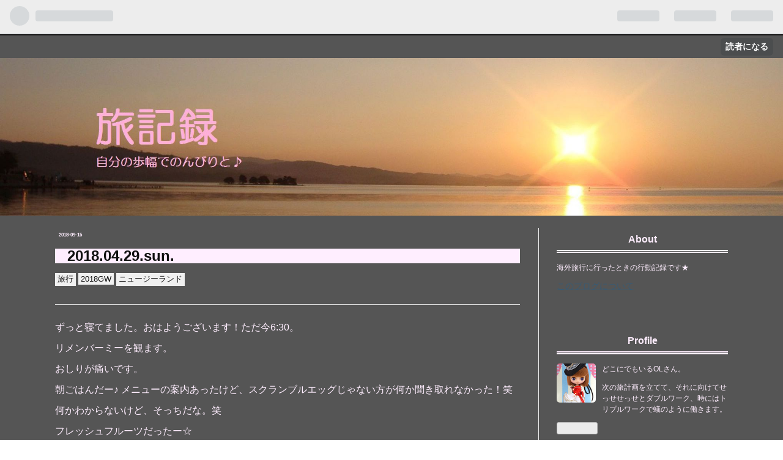

--- FILE ---
content_type: text/html; charset=utf-8
request_url: https://www.travelblog-mktm.com/entry/2018/09/15/200106
body_size: 11273
content:
<!DOCTYPE html>
<html
  lang="ja"

data-admin-domain="//blog.hatena.ne.jp"
data-admin-origin="https://blog.hatena.ne.jp"
data-author="mktm30485"
data-avail-langs="ja en"
data-blog="travelblog-mktm30485.hatenablog.com"
data-blog-comments-top-is-new="1"
data-blog-host="travelblog-mktm30485.hatenablog.com"
data-blog-is-public="1"
data-blog-name="旅記録"
data-blog-owner="mktm30485"
data-blog-show-ads=""
data-blog-show-sleeping-ads=""
data-blog-uri="https://www.travelblog-mktm.com/"
data-blog-uuid="26006613445529931"
data-blogs-uri-base="https://www.travelblog-mktm.com"
data-brand="pro"
data-data-layer="{&quot;hatenablog&quot;:{&quot;admin&quot;:{},&quot;analytics&quot;:{&quot;brand_property_id&quot;:&quot;&quot;,&quot;measurement_id&quot;:&quot;&quot;,&quot;non_sampling_property_id&quot;:&quot;&quot;,&quot;property_id&quot;:&quot;&quot;,&quot;separated_property_id&quot;:&quot;UA-29716941-19&quot;},&quot;blog&quot;:{&quot;blog_id&quot;:&quot;26006613445529931&quot;,&quot;content_seems_japanese&quot;:&quot;true&quot;,&quot;disable_ads&quot;:&quot;custom_domain&quot;,&quot;enable_ads&quot;:&quot;false&quot;,&quot;enable_keyword_link&quot;:&quot;false&quot;,&quot;entry_show_footer_related_entries&quot;:&quot;false&quot;,&quot;force_pc_view&quot;:&quot;true&quot;,&quot;is_public&quot;:&quot;true&quot;,&quot;is_responsive_view&quot;:&quot;true&quot;,&quot;is_sleeping&quot;:&quot;true&quot;,&quot;lang&quot;:&quot;ja&quot;,&quot;name&quot;:&quot;\u65c5\u8a18\u9332&quot;,&quot;owner_name&quot;:&quot;mktm30485&quot;,&quot;uri&quot;:&quot;https://www.travelblog-mktm.com/&quot;},&quot;brand&quot;:&quot;pro&quot;,&quot;page_id&quot;:&quot;entry&quot;,&quot;permalink_entry&quot;:{&quot;author_name&quot;:&quot;mktm30485&quot;,&quot;categories&quot;:&quot;\u65c5\u884c\t2018GW\t\u30cb\u30e5\u30fc\u30b8\u30fc\u30e9\u30f3\u30c9&quot;,&quot;character_count&quot;:1700,&quot;date&quot;:&quot;2018-09-15&quot;,&quot;entry_id&quot;:&quot;26006613447568885&quot;,&quot;first_category&quot;:&quot;\u65c5\u884c&quot;,&quot;hour&quot;:&quot;20&quot;,&quot;title&quot;:&quot;2018.04.29.sun.&quot;,&quot;uri&quot;:&quot;https://www.travelblog-mktm.com/entry/2018/09/15/200106&quot;},&quot;pro&quot;:&quot;pro&quot;,&quot;router_type&quot;:&quot;blogs&quot;}}"
data-device="pc"
data-dont-recommend-pro="false"
data-global-domain="https://hatena.blog"
data-globalheader-color="b"
data-globalheader-type="pc"
data-has-touch-view="1"
data-help-url="https://help.hatenablog.com"
data-no-suggest-touch-view="1"
data-page="entry"
data-parts-domain="https://hatenablog-parts.com"
data-plus-available="1"
data-pro="true"
data-router-type="blogs"
data-sentry-dsn="https://03a33e4781a24cf2885099fed222b56d@sentry.io/1195218"
data-sentry-environment="production"
data-sentry-sample-rate="0.1"
data-static-domain="https://cdn.blog.st-hatena.com"
data-version="bf9b33cb6c06fe563d48131cfbdaa7"




  data-initial-state="{}"

  >
  <head prefix="og: http://ogp.me/ns# fb: http://ogp.me/ns/fb# article: http://ogp.me/ns/article#">

  

  
  <meta name="viewport" content="width=device-width, initial-scale=1.0" />


  


  

  <meta name="robots" content="max-image-preview:large" />


  <meta charset="utf-8"/>
  <meta http-equiv="X-UA-Compatible" content="IE=7; IE=9; IE=10; IE=11" />
  <title>2018.04.29.sun. - 旅記録</title>

  
  <link rel="canonical" href="https://www.travelblog-mktm.com/entry/2018/09/15/200106"/>



  

<meta itemprop="name" content="2018.04.29.sun. - 旅記録"/>

  <meta itemprop="image" content="https://cdn.image.st-hatena.com/image/scale/159fbb473ce5a4a58b20295025f79ce09053e6dd/backend=imagemagick;version=1;width=1300/https%3A%2F%2Fcdn-ak.f.st-hatena.com%2Fimages%2Ffotolife%2Fm%2Fmktm30485%2F20191011%2F20191011010633.jpg"/>


  <meta property="og:title" content="2018.04.29.sun. - 旅記録"/>
<meta property="og:type" content="article"/>
  <meta property="og:url" content="https://www.travelblog-mktm.com/entry/2018/09/15/200106"/>

  <meta property="og:image" content="https://cdn.image.st-hatena.com/image/scale/159fbb473ce5a4a58b20295025f79ce09053e6dd/backend=imagemagick;version=1;width=1300/https%3A%2F%2Fcdn-ak.f.st-hatena.com%2Fimages%2Ffotolife%2Fm%2Fmktm30485%2F20191011%2F20191011010633.jpg"/>

<meta property="og:image:alt" content="2018.04.29.sun. - 旅記録"/>
    <meta property="og:description" content="ずっと寝てました。おはようございます！ただ今6:30。 リメンバーミーを観ます。 おしりが痛いです。 朝ごはんだー♪ メニューの案内あったけど、スクランブルエッグじゃない方が何か聞き取れなかった！笑 何かわからないけど、そっちだな。笑 フレッシュフルーツだったー☆ 6:50 朝食 ==== 7:00すぎたら外が明るくなってきたよー(๑′ᴗ‵๑) いつもヨーロッパ行く時と同じくらいの飛行時間だけど、時差があまりないから、機内での過ごし方が全然違うなー。 7:30 コンタクト入れてしまおー。ついでにお化粧しちゃおー。 と思ったら、アイライナー爆発！最悪ー。やっぱ機内ではムリだったかー_:(´ཀ`」…" />
<meta property="og:site_name" content="旅記録"/>

  <meta property="article:published_time" content="2018-09-15T11:01:06Z" />

    <meta property="article:tag" content="旅行" />
    <meta property="article:tag" content="2018GW" />
    <meta property="article:tag" content="ニュージーランド" />
      <meta name="twitter:card"  content="summary_large_image" />
    <meta name="twitter:image" content="https://cdn.image.st-hatena.com/image/scale/159fbb473ce5a4a58b20295025f79ce09053e6dd/backend=imagemagick;version=1;width=1300/https%3A%2F%2Fcdn-ak.f.st-hatena.com%2Fimages%2Ffotolife%2Fm%2Fmktm30485%2F20191011%2F20191011010633.jpg" />  <meta name="twitter:title" content="2018.04.29.sun. - 旅記録" />    <meta name="twitter:description" content="ずっと寝てました。おはようございます！ただ今6:30。 リメンバーミーを観ます。 おしりが痛いです。 朝ごはんだー♪ メニューの案内あったけど、スクランブルエッグじゃない方が何か聞き取れなかった！笑 何かわからないけど、そっちだな。笑 フレッシュフルーツだったー☆ 6:50 朝食 ==== 7:00すぎたら外が明るくな…" />  <meta name="twitter:app:name:iphone" content="はてなブログアプリ" />
  <meta name="twitter:app:id:iphone" content="583299321" />
  <meta name="twitter:app:url:iphone" content="hatenablog:///open?uri=https%3A%2F%2Fwww.travelblog-mktm.com%2Fentry%2F2018%2F09%2F15%2F200106" />
  
    <meta name="description" content="ずっと寝てました。おはようございます！ただ今6:30。 リメンバーミーを観ます。 おしりが痛いです。 朝ごはんだー♪ メニューの案内あったけど、スクランブルエッグじゃない方が何か聞き取れなかった！笑 何かわからないけど、そっちだな。笑 フレッシュフルーツだったー☆ 6:50 朝食 ==== 7:00すぎたら外が明るくなってきたよー(๑′ᴗ‵๑) いつもヨーロッパ行く時と同じくらいの飛行時間だけど、時差があまりないから、機内での過ごし方が全然違うなー。 7:30 コンタクト入れてしまおー。ついでにお化粧しちゃおー。 と思ったら、アイライナー爆発！最悪ー。やっぱ機内ではムリだったかー_:(´ཀ`」…" />
    <meta name="keywords" content="旅,海外,海外旅行," />


  
<script
  id="embed-gtm-data-layer-loader"
  data-data-layer-page-specific="{&quot;hatenablog&quot;:{&quot;blogs_permalink&quot;:{&quot;blog_afc_issued&quot;:&quot;false&quot;,&quot;is_author_pro&quot;:&quot;true&quot;,&quot;is_blog_sleeping&quot;:&quot;true&quot;,&quot;entry_afc_issued&quot;:&quot;false&quot;,&quot;has_related_entries_with_elasticsearch&quot;:&quot;false&quot;}}}"
>
(function() {
  function loadDataLayer(elem, attrName) {
    if (!elem) { return {}; }
    var json = elem.getAttribute(attrName);
    if (!json) { return {}; }
    return JSON.parse(json);
  }

  var globalVariables = loadDataLayer(
    document.documentElement,
    'data-data-layer'
  );
  var pageSpecificVariables = loadDataLayer(
    document.getElementById('embed-gtm-data-layer-loader'),
    'data-data-layer-page-specific'
  );

  var variables = [globalVariables, pageSpecificVariables];

  if (!window.dataLayer) {
    window.dataLayer = [];
  }

  for (var i = 0; i < variables.length; i++) {
    window.dataLayer.push(variables[i]);
  }
})();
</script>

<!-- Google Tag Manager -->
<script>(function(w,d,s,l,i){w[l]=w[l]||[];w[l].push({'gtm.start':
new Date().getTime(),event:'gtm.js'});var f=d.getElementsByTagName(s)[0],
j=d.createElement(s),dl=l!='dataLayer'?'&l='+l:'';j.async=true;j.src=
'https://www.googletagmanager.com/gtm.js?id='+i+dl;f.parentNode.insertBefore(j,f);
})(window,document,'script','dataLayer','GTM-P4CXTW');</script>
<!-- End Google Tag Manager -->











  <link rel="shortcut icon" href="https://www.travelblog-mktm.com/icon/favicon">
<link rel="apple-touch-icon" href="https://www.travelblog-mktm.com/icon/touch">
<link rel="icon" sizes="192x192" href="https://www.travelblog-mktm.com/icon/link">

  

<link rel="alternate" type="application/atom+xml" title="Atom" href="https://www.travelblog-mktm.com/feed"/>
<link rel="alternate" type="application/rss+xml" title="RSS2.0" href="https://www.travelblog-mktm.com/rss"/>

  <link rel="alternate" type="application/json+oembed" href="https://hatena.blog/oembed?url=https%3A%2F%2Fwww.travelblog-mktm.com%2Fentry%2F2018%2F09%2F15%2F200106&amp;format=json" title="oEmbed Profile of 2018.04.29.sun."/>
<link rel="alternate" type="text/xml+oembed" href="https://hatena.blog/oembed?url=https%3A%2F%2Fwww.travelblog-mktm.com%2Fentry%2F2018%2F09%2F15%2F200106&amp;format=xml" title="oEmbed Profile of 2018.04.29.sun."/>
  
  <link rel="author" href="http://www.hatena.ne.jp/mktm30485/">

  

  
      <link rel="preload" href="https://cdn-ak.f.st-hatena.com/images/fotolife/m/mktm30485/20191011/20191011010633.jpg" as="image"/>


  
    
<link rel="stylesheet" type="text/css" href="https://cdn.blog.st-hatena.com/css/blog.css?version=bf9b33cb6c06fe563d48131cfbdaa7"/>

    
  <link rel="stylesheet" type="text/css" href="https://usercss.blog.st-hatena.com/blog_style/26006613445529931/b4f3ccb58ec9e7658a5388559a5a23e4ff44ecdf"/>
  
  

  

  
<script> </script>

  
<style>
  div#google_afc_user,
  div.google-afc-user-container,
  div.google_afc_image,
  div.google_afc_blocklink {
      display: block !important;
  }
</style>


  

  
    <script type="application/ld+json">{"@context":"http://schema.org","@type":"Article","dateModified":"2019-10-20T23:44:04+09:00","datePublished":"2018-09-15T20:01:06+09:00","description":"ずっと寝てました。おはようございます！ただ今6:30。 リメンバーミーを観ます。 おしりが痛いです。 朝ごはんだー♪ メニューの案内あったけど、スクランブルエッグじゃない方が何か聞き取れなかった！笑 何かわからないけど、そっちだな。笑 フレッシュフルーツだったー☆ 6:50 朝食 ==== 7:00すぎたら外が明るくなってきたよー(๑′ᴗ‵๑) いつもヨーロッパ行く時と同じくらいの飛行時間だけど、時差があまりないから、機内での過ごし方が全然違うなー。 7:30 コンタクト入れてしまおー。ついでにお化粧しちゃおー。 と思ったら、アイライナー爆発！最悪ー。やっぱ機内ではムリだったかー_:(´ཀ`」…","headline":"2018.04.29.sun.","image":["https://cdn-ak.f.st-hatena.com/images/fotolife/m/mktm30485/20191011/20191011010633.jpg"],"mainEntityOfPage":{"@id":"https://www.travelblog-mktm.com/entry/2018/09/15/200106","@type":"WebPage"}}</script>

  

  <link href="https://use.fontawesome.com/releases/v5.0.6/css/all.css" rel="stylesheet">

<script type="text/javascript">
$(function(){
$("a[href^=http]").not('[href*="'+location.hostname+'"]').attr({target:"_blank"});
});
</script>

<head>
<script data-ad-client="ca-pub-7599913075804485" async src="https://pagead2.googlesyndication.com/pagead/js/adsbygoogle.js"></script>
</head>


  

</head>

  <body class="page-entry enable-top-editarea enable-bottom-editarea category-旅行 category-2018GW category-ニュージーランド globalheader-ng-enabled">
    

<div id="globalheader-container"
  data-brand="hatenablog"
  
  >
  <iframe id="globalheader" height="37" frameborder="0" allowTransparency="true"></iframe>
</div>


  
  
  
    <nav class="
      blog-controlls
      
    ">
      <div class="blog-controlls-blog-icon">
        <a href="https://www.travelblog-mktm.com/">
          <img src="https://cdn.blog.st-hatena.com/images/admin/blog-icon-noimage.png" alt="旅記録"/>
        </a>
      </div>
      <div class="blog-controlls-title">
        <a href="https://www.travelblog-mktm.com/">旅記録</a>
      </div>
      <a href="https://blog.hatena.ne.jp/mktm30485/travelblog-mktm30485.hatenablog.com/subscribe?utm_medium=button&amp;utm_campaign=subscribe_blog&amp;utm_source=blogs_topright_button" class="blog-controlls-subscribe-btn test-blog-header-controlls-subscribe">
        読者になる
      </a>
    </nav>
  

  <div id="container">
    <div id="container-inner">
      <header id="blog-title" data-brand="hatenablog">
  <div id="blog-title-inner" >
    <div id="blog-title-content">
      <h1 id="title"><a href="https://www.travelblog-mktm.com/">旅記録</a></h1>
      
        <h2 id="blog-description">自分の歩幅でのんびりと♪</h2>
      
    </div>
  </div>
</header>

      
  <div id="top-editarea">
    <link href="https://fonts.googleapis.com/earlyaccess/roundedmplus1c.css" rel="stylesheet" />
<link href="https://fonts.googleapis.com/earlyaccess/hannari.css" rel="stylesheet" />
<link href="https://fonts.googleapis.com/earlyaccess/kokoro.css" rel="stylesheet" />
<link href="https://fonts.googleapis.com/earlyaccess/sawarabimincho.css" rel="stylesheet" />
<link href="https://fonts.googleapis.com/earlyaccess/sawarabigothic.css" rel="stylesheet" />
<link href="https://fonts.googleapis.com/earlyaccess/nikukyu.css" rel="stylesheet" />
<link href="https://fonts.googleapis.com/earlyaccess/nicomoji.css" rel="stylesheet" />
<link href="https://fonts.googleapis.com/earlyaccess/notosansjapanese.css" rel="stylesheet" />

<!-- タイトル用の画像付きリンク -->
<h1 class="headernew"> 
    <!-- ①ブログのトップページのURL -->
    <a href="https://www.travelblog-mktm.com/"> 
        <!-- ②タイトル用画像のURLとブログタイトル -->
        <img src="https://cdn-ak.f.st-hatena.com/images/fotolife/m/mktm30485/20191020/20191020213402.jpg" alt="旅記録" width="100%">
    </a>
</h1>

<!-- タイトルのスタイル -->
<style type="text/css">
.header-image-wrapper {display: none;} /* 元のタイトルを非表示 */
#blog-title {display: none;} /* 元のタイトルを非表示 */
.headernew img {
    display: block; /* 画像の下の隙間をなくす */ 
}
.headernew {
    margin:0px!important; /* 画像の上下の余白を削除 */
}
</style>

  </div>


      
      




<div id="content" class="hfeed"
  
  >
  <div id="content-inner">
    <div id="wrapper">
      <div id="main">
        <div id="main-inner">
          

          



          
  
  <!-- google_ad_section_start -->
  <!-- rakuten_ad_target_begin -->
  
  
  

  

  
    
      
        <article class="entry hentry test-hentry js-entry-article date-first autopagerize_page_element chars-2000 words-100 mode-html entry-odd" id="entry-26006613447568885" data-keyword-campaign="" data-uuid="26006613447568885" data-publication-type="entry">
  <div class="entry-inner">
    <header class="entry-header">
  
    <div class="date entry-date first">
    <a href="https://www.travelblog-mktm.com/archive/2018/09/15" rel="nofollow">
      <time datetime="2018-09-15T11:01:06Z" title="2018-09-15T11:01:06Z">
        <span class="date-year">2018</span><span class="hyphen">-</span><span class="date-month">09</span><span class="hyphen">-</span><span class="date-day">15</span>
      </time>
    </a>
      </div>
  <h1 class="entry-title">
  <a href="https://www.travelblog-mktm.com/entry/2018/09/15/200106" class="entry-title-link bookmark">2018.04.29.sun.</a>
</h1>

  
  

  <div class="entry-categories categories">
    
    <a href="https://www.travelblog-mktm.com/archive/category/%E6%97%85%E8%A1%8C" class="entry-category-link category-旅行">旅行</a>
    
    <a href="https://www.travelblog-mktm.com/archive/category/2018GW" class="entry-category-link category-2018GW">2018GW</a>
    
    <a href="https://www.travelblog-mktm.com/archive/category/%E3%83%8B%E3%83%A5%E3%83%BC%E3%82%B8%E3%83%BC%E3%83%A9%E3%83%B3%E3%83%89" class="entry-category-link category-ニュージーランド">ニュージーランド</a>
    
  </div>


  

  

</header>

    


    <div class="entry-content hatenablog-entry">
  
    <p><span style="color: #ffeeff;">ずっと寝てました。おはようございます！ただ今6:30。<br /> リメンバーミーを観ます。<br /> おしりが痛いです。<br /> 朝ごはんだー♪ メニューの案内あったけど、スクランブルエッグじゃない方が何か聞き取れなかった！笑<br /> 何かわからないけど、そっちだな。笑<br /> フレッシュフルーツだったー☆<br /> 6:50 朝食<br /> </span> ==== <span style="color: #ffeeff;"><br /> <img src="https://cdn-ak.f.st-hatena.com/images/fotolife/m/mktm30485/20191011/20191011010633.jpg" alt="" border="0" /><br /> <br /> 7:00すぎたら外が明るくなってきたよー(๑′ᴗ‵๑)<br /> いつもヨーロッパ行く時と同じくらいの飛行時間だけど、時差があまりないから、機内での過ごし方が全然違うなー。<br /> 7:30 コンタクト入れてしまおー。ついでにお化粧しちゃおー。<br /> と思ったら、アイライナー爆発！最悪ー。やっぱ機内ではムリだったかー_:(´ཀ`」 ∠):<br /> 8:00 そろそろ着陸準備。<br /> 8:32 着陸。<br /> 8:50 ドアオープン待ち<br /> 9:00 くらいに降機完了。荷物をちょっと離れたところに入れてたし、席も後ろの方だったから、ほぼ最後に出た。<br /> ら、ほとんど人いなくなってた。笑<br /> トイレで化粧とかゆっくりしてたら、さらに人がいなかった。<br /> <br /> <img src="https://cdn-ak.f.st-hatena.com/images/fotolife/m/mktm30485/20191011/20191011010641.jpg" alt="" border="0" /><br /> <br /> 入国審査もスルッと。預け荷物もないから、同じ搭乗者を追い越して、手荷物チェック。お味噌汁いけたよ！(^○^)<br /> スルスル行って、上陸‼︎‼︎<br /> <br /> <img src="https://cdn-ak.f.st-hatena.com/images/fotolife/m/mktm30485/20191011/20191011010644.jpg" alt="" border="0" /><br /> <br /> 出てすぐのisiteでAT HOPカード購入。<br /> <br /> <img src="https://cdn-ak.f.st-hatena.com/images/fotolife/m/mktm30485/20191011/20191011010648.jpg" alt="" border="0" /><br /> <br /> 妹ちゃんATMで引き出し。すげーな。あれやってみたい。笑<br /> でsky busへ。<br /> <br /> <img src="https://cdn-ak.f.st-hatena.com/images/fotolife/m/mktm30485/20191011/20191011010652.jpg" alt="" border="0" /><br /> <br /> 事前にチケット購入してたので、安心。この時点で9:40。着陸してから早いなー。<br /> <br /> <img src="https://cdn-ak.f.st-hatena.com/images/fotolife/m/mktm30485/20191011/20191011010657.jpg" alt="" border="0" /><br /> <br /> 9:43バス来たよー<br /> <br /> <img src="https://cdn-ak.f.st-hatena.com/images/fotolife/m/mktm30485/20191011/20191011010700.jpg" alt="" border="0" /><br /> <br /> 10:20くらいに終点britomart着いたよ。途中で乗り換えと思ってたのに、乗り換えなしで着いたよ。笑<br /> <br /> <img src="https://cdn-ak.f.st-hatena.com/images/fotolife/m/mktm30485/20191011/20191011010704.jpg" alt="" border="0" /><br /> <br /> そしたら、この辺周辺で映画の撮影してて、どうやら今日は19時まで通行規制だよ。<br /> <br /> <img src="https://cdn-ak.f.st-hatena.com/images/fotolife/m/mktm30485/20191011/20191011010707.jpg" alt="" border="0" /><br /> <br /> その影響かマーケットもしてないよー&gt;&lt;<br /> <br /> <img src="https://cdn-ak.f.st-hatena.com/images/fotolife/m/mktm30485/20191011/20191011010711.jpg" alt="" border="0" /><br /> <br /> 10:50 とりあえず荷物置きにホテルへ。<br /> <br /> <img src="https://cdn-ak.f.st-hatena.com/images/fotolife/m/mktm30485/20191011/20191011010715.jpg" alt="" border="0" /><br /> <br /> 11:05 近くのカフェでランチ。ポテトのデニッシュとラテ。<br /> <br /> <img src="https://cdn-ak.f.st-hatena.com/images/fotolife/m/mktm30485/20191011/20191011010718.jpg" alt="" border="0" /><br /> <br /> <img src="https://cdn-ak.f.st-hatena.com/images/fotolife/m/mktm30485/20191011/20191011010721.jpg" alt="" border="0" /><br /> <br /> この辺は、今日はバス移動が大変そうってか、走ってなさそうなので、ちょっと離れたポンソンビーへ行くことに。<br /> 明日の島行きフェリー乗り場を確認して、インナーリンク乗れるクィーンstのバス停へ。<br /> <br /> <img src="https://cdn-ak.f.st-hatena.com/images/fotolife/m/mktm30485/20191011/20191011010725.jpg" alt="" border="0" /><br /> <br /> そしたら「今日はここは通らないから、britomartのバス停に行ってそこから乗って」って！<br /> 同じ道逆戻りーー！！！！<br /> さっきのカフェから右に曲がって1分のところだったー！<br /> 左に曲がったから全然気付いてなかったーーー！！<br /> まぁ、フェリー乗り場寄れたから良しとしよう。笑<br /> バス停着いたらちょうどバス来たので即乗車。<br /> 12:12 インナーリンク乗車。<br /> 途中のヴィクトリアパークのバス停で時間調整で待ち中、ただ今12:25。<br /> ポンソンビーに着いてひたすら散歩。<br /> <br /> <img src="https://cdn-ak.f.st-hatena.com/images/fotolife/m/mktm30485/20191011/20191011010728.jpg" alt="" border="0" /><br /> <br /> 日曜だからかあまりお店が開いてなく、、、<br /> スーパーcount downがあったので、ふらふら。物色。<br /> 14:08 再びインナーリンクに乗って、パーネルへ。<br /> <br /> <img src="https://cdn-ak.f.st-hatena.com/images/fotolife/m/mktm30485/20191011/20191011010732.jpg" alt="" border="0" /><br /> <br /> チョコ屋さん発見して、チョコ購入。荷物重量の関係でタッパー持って来なかったけど、今回も必要だな。<br /> 15:15 良さげなカフェを見つけたので、入ってみた。<br /> Hot lemon ginger&amp;honey toddyっていうのにしてみた。<br /> <br /> <img src="https://cdn-ak.f.st-hatena.com/images/fotolife/m/mktm30485/20191011/20191011010737.jpg" alt="" border="0" /><br /> <br /> 身体に良さそう！よく歩いたので、ここでひと休み。<br /> 16:00 ホテルへ向けてgo！<br /> 16:20 ホテル着。広いし、良い感じのお部屋だったー♪٩(ˊᗜˋ*)و <br /> ベッドルームひとりでダブルサイズ使わせていただいてすみませんm(._.)m<br /> 明日の計画練る。妹ちゃん寝る。<br /> 17:30頃 夕食へ。<br /> <br /> <img src="https://cdn-ak.f.st-hatena.com/images/fotolife/m/mktm30485/20191011/20191011010749.jpg" alt="" border="0" /><br /> <br /> メインでお肉の部位を選んで、シェフに焼き方と味付けお願いして、サラダは取り放題。<br /> <br /> <img src="https://cdn-ak.f.st-hatena.com/images/fotolife/m/mktm30485/20191011/20191011010742.jpg" alt="" border="0" /><br /> <br /> フレンチフライを追加して席で食べてたら、お肉焼き上がり〜！(*^▽^*)<br /> ラムとTボーンとフィレ。<br /> <br /> <img src="https://cdn-ak.f.st-hatena.com/images/fotolife/m/mktm30485/20191011/20191011010746.jpg" alt="" border="0" /><br /> <br /> 3人でシェアしたけど、すごい量！大変美味しかったです！！！<br /> 18:50 退店。<br /> スーパーへ。雨がパラパラ。朝食とかお土産とか買って、外出たら雨止んでた。<br /> 妹ちゃん、15年前のコインで払おうとしたら、古くて使えなかった。笑<br /> ホテルへ。20:15着。<br /> シャワーして荷物整理して洗濯して。ただ今22:15。<br /> <br /> <br /> </span></p>
    
    




    

  
</div>

    
  <footer class="entry-footer">
    
    <div class="entry-tags-wrapper">
  <div class="entry-tags">  </div>
</div>

    <p class="entry-footer-section track-inview-by-gtm" data-gtm-track-json="{&quot;area&quot;: &quot;finish_reading&quot;}">
  <span class="author vcard"><span class="fn" data-load-nickname="1" data-user-name="mktm30485" >mktm30485</span></span>
  <span class="entry-footer-time"><a href="https://www.travelblog-mktm.com/entry/2018/09/15/200106"><time data-relative datetime="2018-09-15T11:01:06Z" title="2018-09-15T11:01:06Z" class="updated">2018-09-15 20:01</time></a></span>
  
  
  
    <span class="
      entry-footer-subscribe
      
    " data-test-blog-controlls-subscribe>
      <a href="https://blog.hatena.ne.jp/mktm30485/travelblog-mktm30485.hatenablog.com/subscribe?utm_source=blogs_entry_footer&amp;utm_campaign=subscribe_blog&amp;utm_medium=button">
        読者になる
      </a>
    </span>
  
</p>

    

    
<div class="social-buttons">
  
  
    <div class="social-button-item">
      <a href="https://b.hatena.ne.jp/entry/s/www.travelblog-mktm.com/entry/2018/09/15/200106" class="hatena-bookmark-button" data-hatena-bookmark-url="https://www.travelblog-mktm.com/entry/2018/09/15/200106" data-hatena-bookmark-layout="vertical-balloon" data-hatena-bookmark-lang="ja" title="この記事をはてなブックマークに追加"><img src="https://b.st-hatena.com/images/entry-button/button-only.gif" alt="この記事をはてなブックマークに追加" width="20" height="20" style="border: none;" /></a>
    </div>
  
  
    <div class="social-button-item">
      <div class="fb-share-button" data-layout="box_count" data-href="https://www.travelblog-mktm.com/entry/2018/09/15/200106"></div>
    </div>
  
  
  
  
  
  
  
</div>

    

    <div class="customized-footer">
      

        

        
        

      
    </div>
    
  <div class="comment-box js-comment-box">
    
      <a class="leave-comment-title js-leave-comment-title">コメントを書く</a>
    
    <ul class="comment js-comment">
      <li class="read-more-comments" style="display: none;"><a>もっと読む</a></li>
    </ul>
    
  </div>

  </footer>

  </div>
</article>

      
      
    
  

  
  <!-- rakuten_ad_target_end -->
  <!-- google_ad_section_end -->
  
  
  
  <div class="pager pager-permalink permalink">
    
      
      <span class="pager-prev">
        <a href="https://www.travelblog-mktm.com/entry/2018/09/15/200243" rel="prev">
          <span class="pager-arrow">&laquo; </span>
          2018.04.30.mon.
        </a>
      </span>
    
    
      
      <span class="pager-next">
        <a href="https://www.travelblog-mktm.com/entry/2018/09/15/200043" rel="next">
          2018.04.28.sat.
          <span class="pager-arrow"> &raquo;</span>
        </a>
      </span>
    
  </div>


  



        </div>
      </div>

      <aside id="box1">
  <div id="box1-inner">
  </div>
</aside>

    </div><!-- #wrapper -->

    
<aside id="box2">
  
  <div id="box2-inner">
    
      

<div class="hatena-module hatena-module-profile">
  <div class="hatena-module-title">
    About
  </div>
  <div class="hatena-module-body">
    

    

    

    
    <div class="profile-description">
      <p>海外旅行に行ったときの行動記録です★</p>

    </div>
    

    

    

    <div class="profile-about">
      <a href="https://www.travelblog-mktm.com/about">このブログについて</a>
    </div>

  </div>
</div>

    
      

<div class="hatena-module hatena-module-profile">
  <div class="hatena-module-title">
    Profile
  </div>
  <div class="hatena-module-body">
    
    <a href="https://www.travelblog-mktm.com/about" class="profile-icon-link">
      <img src="https://cdn.profile-image.st-hatena.com/users/mktm30485/profile.png?1570367326"
      alt="id:mktm30485" class="profile-icon" />
    </a>
    

    

    

    
    <div class="profile-description">
      <p>どこにでもいるOLさん。</p><p>次の旅計画を立てて、それに向けてせっせせっせとダブルワーク、時にはトリプルワークで蟻のように働きます。</p>

    </div>
    

    
      <div class="hatena-follow-button-box btn-subscribe js-hatena-follow-button-box"
  
  >

  <a href="#" class="hatena-follow-button js-hatena-follow-button">
    <span class="subscribing">
      <span class="foreground">読者です</span>
      <span class="background">読者をやめる</span>
    </span>
    <span class="unsubscribing" data-track-name="profile-widget-subscribe-button" data-track-once>
      <span class="foreground">読者になる</span>
      <span class="background">読者になる</span>
    </span>
  </a>
  <div class="subscription-count-box js-subscription-count-box">
    <i></i>
    <u></u>
    <span class="subscription-count js-subscription-count">
    </span>
  </div>
</div>

    

    

    <div class="profile-about">
      <a href="https://www.travelblog-mktm.com/about">このブログについて</a>
    </div>

  </div>
</div>

    
      

<div class="hatena-module hatena-module-category">
  <div class="hatena-module-title">
    Category
  </div>
  <div class="hatena-module-body">
    <ul class="hatena-urllist">
      
        <li>
          <a href="https://www.travelblog-mktm.com/archive/category/2011GW" class="category-2011GW">
            2011GW (9)
          </a>
        </li>
      
        <li>
          <a href="https://www.travelblog-mktm.com/archive/category/2012GW" class="category-2012GW">
            2012GW (10)
          </a>
        </li>
      
        <li>
          <a href="https://www.travelblog-mktm.com/archive/category/2013WTR" class="category-2013WTR">
            2013WTR (5)
          </a>
        </li>
      
        <li>
          <a href="https://www.travelblog-mktm.com/archive/category/2014AUT" class="category-2014AUT">
            2014AUT (4)
          </a>
        </li>
      
        <li>
          <a href="https://www.travelblog-mktm.com/archive/category/2016AUT" class="category-2016AUT">
            2016AUT (6)
          </a>
        </li>
      
        <li>
          <a href="https://www.travelblog-mktm.com/archive/category/2016GW" class="category-2016GW">
            2016GW (5)
          </a>
        </li>
      
        <li>
          <a href="https://www.travelblog-mktm.com/archive/category/2017AUT" class="category-2017AUT">
            2017AUT (6)
          </a>
        </li>
      
        <li>
          <a href="https://www.travelblog-mktm.com/archive/category/2017GW" class="category-2017GW">
            2017GW (9)
          </a>
        </li>
      
        <li>
          <a href="https://www.travelblog-mktm.com/archive/category/2018AUT" class="category-2018AUT">
            2018AUT (6)
          </a>
        </li>
      
        <li>
          <a href="https://www.travelblog-mktm.com/archive/category/2018GW" class="category-2018GW">
            2018GW (10)
          </a>
        </li>
      
        <li>
          <a href="https://www.travelblog-mktm.com/archive/category/2019GW" class="category-2019GW">
            2019GW (7)
          </a>
        </li>
      
        <li>
          <a href="https://www.travelblog-mktm.com/archive/category/%E3%81%9D%E3%81%AE%E4%BB%96" class="category-その他">
            その他 (1)
          </a>
        </li>
      
        <li>
          <a href="https://www.travelblog-mktm.com/archive/category/%E3%82%A6%E3%82%A3%E3%83%BC%E3%83%B3" class="category-ウィーン">
            ウィーン (16)
          </a>
        </li>
      
        <li>
          <a href="https://www.travelblog-mktm.com/archive/category/%E3%82%AA%E3%83%A9%E3%83%B3%E3%83%80" class="category-オランダ">
            オランダ (9)
          </a>
        </li>
      
        <li>
          <a href="https://www.travelblog-mktm.com/archive/category/%E3%83%81%E3%82%A7%E3%82%B3" class="category-チェコ">
            チェコ (9)
          </a>
        </li>
      
        <li>
          <a href="https://www.travelblog-mktm.com/archive/category/%E3%83%89%E3%82%A4%E3%83%84" class="category-ドイツ">
            ドイツ (5)
          </a>
        </li>
      
        <li>
          <a href="https://www.travelblog-mktm.com/archive/category/%E3%83%8B%E3%83%A5%E3%83%BC%E3%82%B8%E3%83%BC%E3%83%A9%E3%83%B3%E3%83%89" class="category-ニュージーランド">
            ニュージーランド (10)
          </a>
        </li>
      
        <li>
          <a href="https://www.travelblog-mktm.com/archive/category/%E3%83%8F%E3%83%AF%E3%82%A4" class="category-ハワイ">
            ハワイ (6)
          </a>
        </li>
      
        <li>
          <a href="https://www.travelblog-mktm.com/archive/category/%E3%83%91%E3%83%AA" class="category-パリ">
            パリ (31)
          </a>
        </li>
      
        <li>
          <a href="https://www.travelblog-mktm.com/archive/category/%E3%83%99%E3%83%AB%E3%82%AE%E3%83%BC" class="category-ベルギー">
            ベルギー (19)
          </a>
        </li>
      
        <li>
          <a href="https://www.travelblog-mktm.com/archive/category/%E5%8F%B0%E6%B9%BE" class="category-台湾">
            台湾 (9)
          </a>
        </li>
      
        <li>
          <a href="https://www.travelblog-mktm.com/archive/category/%E6%97%85%E8%A1%8C" class="category-旅行">
            旅行 (77)
          </a>
        </li>
      
    </ul>
  </div>
</div>

    
      <div class="hatena-module hatena-module-recent-entries ">
  <div class="hatena-module-title">
    <a href="https://www.travelblog-mktm.com/archive">
      Recent Entries
    </a>
  </div>
  <div class="hatena-module-body">
    <ul class="recent-entries hatena-urllist ">
  
  
    
    <li class="urllist-item recent-entries-item">
      <div class="urllist-item-inner recent-entries-item-inner">
        
          
          
          <a href="https://www.travelblog-mktm.com/entry/2019/10/23/000600" class="urllist-title-link recent-entries-title-link  urllist-title recent-entries-title">旅行記録　2019GW　ウィーン</a>




          
          

                </div>
    </li>
  
    
    <li class="urllist-item recent-entries-item">
      <div class="urllist-item-inner recent-entries-item-inner">
        
          
          
          <a href="https://www.travelblog-mktm.com/entry/2019/10/23/000500" class="urllist-title-link recent-entries-title-link  urllist-title recent-entries-title">2019.05.01.wed.-02.thu.</a>




          
          

                </div>
    </li>
  
    
    <li class="urllist-item recent-entries-item">
      <div class="urllist-item-inner recent-entries-item-inner">
        
          
          
          <a href="https://www.travelblog-mktm.com/entry/2019/10/23/000400" class="urllist-title-link recent-entries-title-link  urllist-title recent-entries-title">2019.04.30.tue.</a>




          
          

                </div>
    </li>
  
    
    <li class="urllist-item recent-entries-item">
      <div class="urllist-item-inner recent-entries-item-inner">
        
          
          
          <a href="https://www.travelblog-mktm.com/entry/2019/10/23/000300" class="urllist-title-link recent-entries-title-link  urllist-title recent-entries-title">2019.04.29.mon.</a>




          
          

                </div>
    </li>
  
    
    <li class="urllist-item recent-entries-item">
      <div class="urllist-item-inner recent-entries-item-inner">
        
          
          
          <a href="https://www.travelblog-mktm.com/entry/2019/10/23/000200" class="urllist-title-link recent-entries-title-link  urllist-title recent-entries-title">2019.04.28.sun.</a>




          
          

                </div>
    </li>
  
</ul>

      </div>
</div>

    
      

<div class="hatena-module hatena-module-archive" data-archive-type="default" data-archive-url="https://www.travelblog-mktm.com/archive">
  <div class="hatena-module-title">
    <a href="https://www.travelblog-mktm.com/archive">Archive</a>
  </div>
  <div class="hatena-module-body">
    
      
        <ul class="hatena-urllist">
          
            <li class="archive-module-year archive-module-year-hidden" data-year="2019">
              <div class="archive-module-button">
                <span class="archive-module-hide-button">▼</span>
                <span class="archive-module-show-button">▶</span>
              </div>
              <a href="https://www.travelblog-mktm.com/archive/2019" class="archive-module-year-title archive-module-year-2019">
                2019
              </a>
              <ul class="archive-module-months">
                
                  <li class="archive-module-month">
                    <a href="https://www.travelblog-mktm.com/archive/2019/10" class="archive-module-month-title archive-module-month-2019-10">
                      2019 / 10
                    </a>
                  </li>
                
                  <li class="archive-module-month">
                    <a href="https://www.travelblog-mktm.com/archive/2019/02" class="archive-module-month-title archive-module-month-2019-2">
                      2019 / 2
                    </a>
                  </li>
                
              </ul>
            </li>
          
            <li class="archive-module-year archive-module-year-hidden" data-year="2018">
              <div class="archive-module-button">
                <span class="archive-module-hide-button">▼</span>
                <span class="archive-module-show-button">▶</span>
              </div>
              <a href="https://www.travelblog-mktm.com/archive/2018" class="archive-module-year-title archive-module-year-2018">
                2018
              </a>
              <ul class="archive-module-months">
                
                  <li class="archive-module-month">
                    <a href="https://www.travelblog-mktm.com/archive/2018/09" class="archive-module-month-title archive-module-month-2018-9">
                      2018 / 9
                    </a>
                  </li>
                
                  <li class="archive-module-month">
                    <a href="https://www.travelblog-mktm.com/archive/2018/02" class="archive-module-month-title archive-module-month-2018-2">
                      2018 / 2
                    </a>
                  </li>
                
              </ul>
            </li>
          
            <li class="archive-module-year archive-module-year-hidden" data-year="2016">
              <div class="archive-module-button">
                <span class="archive-module-hide-button">▼</span>
                <span class="archive-module-show-button">▶</span>
              </div>
              <a href="https://www.travelblog-mktm.com/archive/2016" class="archive-module-year-title archive-module-year-2016">
                2016
              </a>
              <ul class="archive-module-months">
                
                  <li class="archive-module-month">
                    <a href="https://www.travelblog-mktm.com/archive/2016/11" class="archive-module-month-title archive-module-month-2016-11">
                      2016 / 11
                    </a>
                  </li>
                
              </ul>
            </li>
          
            <li class="archive-module-year archive-module-year-hidden" data-year="2014">
              <div class="archive-module-button">
                <span class="archive-module-hide-button">▼</span>
                <span class="archive-module-show-button">▶</span>
              </div>
              <a href="https://www.travelblog-mktm.com/archive/2014" class="archive-module-year-title archive-module-year-2014">
                2014
              </a>
              <ul class="archive-module-months">
                
                  <li class="archive-module-month">
                    <a href="https://www.travelblog-mktm.com/archive/2014/12" class="archive-module-month-title archive-module-month-2014-12">
                      2014 / 12
                    </a>
                  </li>
                
              </ul>
            </li>
          
            <li class="archive-module-year archive-module-year-hidden" data-year="2013">
              <div class="archive-module-button">
                <span class="archive-module-hide-button">▼</span>
                <span class="archive-module-show-button">▶</span>
              </div>
              <a href="https://www.travelblog-mktm.com/archive/2013" class="archive-module-year-title archive-module-year-2013">
                2013
              </a>
              <ul class="archive-module-months">
                
                  <li class="archive-module-month">
                    <a href="https://www.travelblog-mktm.com/archive/2013/12" class="archive-module-month-title archive-module-month-2013-12">
                      2013 / 12
                    </a>
                  </li>
                
              </ul>
            </li>
          
            <li class="archive-module-year archive-module-year-hidden" data-year="2012">
              <div class="archive-module-button">
                <span class="archive-module-hide-button">▼</span>
                <span class="archive-module-show-button">▶</span>
              </div>
              <a href="https://www.travelblog-mktm.com/archive/2012" class="archive-module-year-title archive-module-year-2012">
                2012
              </a>
              <ul class="archive-module-months">
                
                  <li class="archive-module-month">
                    <a href="https://www.travelblog-mktm.com/archive/2012/05" class="archive-module-month-title archive-module-month-2012-5">
                      2012 / 5
                    </a>
                  </li>
                
              </ul>
            </li>
          
            <li class="archive-module-year archive-module-year-hidden" data-year="2011">
              <div class="archive-module-button">
                <span class="archive-module-hide-button">▼</span>
                <span class="archive-module-show-button">▶</span>
              </div>
              <a href="https://www.travelblog-mktm.com/archive/2011" class="archive-module-year-title archive-module-year-2011">
                2011
              </a>
              <ul class="archive-module-months">
                
                  <li class="archive-module-month">
                    <a href="https://www.travelblog-mktm.com/archive/2011/05" class="archive-module-month-title archive-module-month-2011-5">
                      2011 / 5
                    </a>
                  </li>
                
              </ul>
            </li>
          
        </ul>
      
    
  </div>
</div>

    
      <div class="hatena-module hatena-module-search-box">
  <div class="hatena-module-title">
    Search
  </div>
  <div class="hatena-module-body">
    <form class="search-form" role="search" action="https://www.travelblog-mktm.com/search" method="get">
  <input type="text" name="q" class="search-module-input" value="" placeholder="記事を検索" required>
  <input type="submit" value="検索" class="search-module-button" />
</form>

  </div>
</div>

    
      <div class="hatena-module hatena-module-links">
  <div class="hatena-module-title">
    Links
  </div>
  <div class="hatena-module-body">
    <ul class="hatena-urllist">
      
        <li>
          <a href="https://hatena.blog/">はてなブログ</a>
        </li>
      
        <li>
          <a href="https://hatena.blog/guide?via=200109">ブログをはじめる</a>
        </li>
      
        <li>
          <a href="http://blog.hatenablog.com">週刊はてなブログ</a>
        </li>
      
        <li>
          <a href="https://hatena.blog/guide/pro">はてなブログPro</a>
        </li>
      
    </ul>
  </div>
</div>

    
      <div class="hatena-module hatena-module-links">
  <div class="hatena-module-title">
    Privacy policy
  </div>
  <div class="hatena-module-body">
    <ul class="hatena-urllist">
      
        <li>
          <a href="https://www.travelblog-mktm.com/privacy-policy">プライバシーポリシー</a>
        </li>
      
        <li>
          <a href="https://forms.gle/VPQVoGwtcSiknbmf9">お問合せ</a>
        </li>
      
    </ul>
  </div>
</div>

    
    
  </div>
</aside>


  </div>
</div>




      

      
  <div id="bottom-editarea">
    <link rel="stylesheet" href="https://maxcdn.bootstrapcdn.com/font-awesome/4.7.0/css/font-awesome.min.css">
  </div>


    </div>
  </div>
  
<footer id="footer" data-brand="hatenablog">
  <div id="footer-inner">
    
      <div style="display:none !important" class="guest-footer js-guide-register test-blogs-register-guide" data-action="guide-register">
  <div class="guest-footer-content">
    <h3>はてなブログをはじめよう！</h3>
    <p>mktm30485さんは、はてなブログを使っています。あなたもはてなブログをはじめてみませんか？</p>
    <div class="guest-footer-btn-container">
      <div  class="guest-footer-btn">
        <a class="btn btn-register js-inherit-ga" href="https://blog.hatena.ne.jp/register?via=200227" target="_blank">はてなブログをはじめる（無料）</a>
      </div>
      <div  class="guest-footer-btn">
        <a href="https://hatena.blog/guide" target="_blank">はてなブログとは</a>
      </div>
    </div>
  </div>
</div>

    
    <address class="footer-address">
      <a href="https://www.travelblog-mktm.com/">
        <img src="https://cdn.blog.st-hatena.com/images/admin/blog-icon-noimage.png" width="16" height="16" alt="旅記録"/>
        <span class="footer-address-name">旅記録</span>
      </a>
    </address>
    <p class="services">
      Powered by <a href="https://hatena.blog/">Hatena Blog</a>
      |
        <a href="https://blog.hatena.ne.jp/-/abuse_report?target_url=https%3A%2F%2Fwww.travelblog-mktm.com%2Fentry%2F2018%2F09%2F15%2F200106" class="report-abuse-link test-report-abuse-link" target="_blank">ブログを報告する</a>
    </p>
  </div>
</footer>


  

  
    <div id="fb-root"></div>
<script>(function(d, s, id) {
  var js, fjs = d.getElementsByTagName(s)[0];
  if (d.getElementById(id)) return;
  js = d.createElement(s); js.id = id;
  js.src = "//connect.facebook.net/ja_JP/sdk.js#xfbml=1&appId=719729204785177&version=v17.0";
  fjs.parentNode.insertBefore(js, fjs);
}(document, 'script', 'facebook-jssdk'));</script>

  
  

<div class="quote-box">
  <div class="tooltip-quote tooltip-quote-stock">
    <i class="blogicon-quote" title="引用をストック"></i>
  </div>
  <div class="tooltip-quote tooltip-quote-tweet js-tooltip-quote-tweet">
    <a class="js-tweet-quote" target="_blank" data-track-name="quote-tweet" data-track-once>
      <img src="https://cdn.blog.st-hatena.com/images/admin/quote/quote-x-icon.svg?version=bf9b33cb6c06fe563d48131cfbdaa7" title="引用して投稿する" >
    </a>
  </div>
</div>

<div class="quote-stock-panel" id="quote-stock-message-box" style="position: absolute; z-index: 3000">
  <div class="message-box" id="quote-stock-succeeded-message" style="display: none">
    <p>引用をストックしました</p>
    <button class="btn btn-primary" id="quote-stock-show-editor-button" data-track-name="curation-quote-edit-button">ストック一覧を見る</button>
    <button class="btn quote-stock-close-message-button">閉じる</button>
  </div>

  <div class="message-box" id="quote-login-required-message" style="display: none">
    <p>引用するにはまずログインしてください</p>
    <button class="btn btn-primary" id="quote-login-button">ログイン</button>
    <button class="btn quote-stock-close-message-button">閉じる</button>
  </div>

  <div class="error-box" id="quote-stock-failed-message" style="display: none">
    <p>引用をストックできませんでした。再度お試しください</p>
    <button class="btn quote-stock-close-message-button">閉じる</button>
  </div>

  <div class="error-box" id="unstockable-quote-message-box" style="display: none; position: absolute; z-index: 3000;">
    <p>限定公開記事のため引用できません。</p>
  </div>
</div>

<script type="x-underscore-template" id="js-requote-button-template">
  <div class="requote-button js-requote-button">
    <button class="requote-button-btn tipsy-top" title="引用する"><i class="blogicon-quote"></i></button>
  </div>
</script>



  
  <div id="hidden-subscribe-button" style="display: none;">
    <div class="hatena-follow-button-box btn-subscribe js-hatena-follow-button-box"
  
  >

  <a href="#" class="hatena-follow-button js-hatena-follow-button">
    <span class="subscribing">
      <span class="foreground">読者です</span>
      <span class="background">読者をやめる</span>
    </span>
    <span class="unsubscribing" data-track-name="profile-widget-subscribe-button" data-track-once>
      <span class="foreground">読者になる</span>
      <span class="background">読者になる</span>
    </span>
  </a>
  <div class="subscription-count-box js-subscription-count-box">
    <i></i>
    <u></u>
    <span class="subscription-count js-subscription-count">
    </span>
  </div>
</div>

  </div>

  



    


  <script async src="https://platform.twitter.com/widgets.js" charset="utf-8"></script>

<script src="https://b.st-hatena.com/js/bookmark_button.js" charset="utf-8" async="async"></script>


<script type="text/javascript" src="https://cdn.blog.st-hatena.com/js/external/jquery.min.js?v=1.12.4&amp;version=bf9b33cb6c06fe563d48131cfbdaa7"></script>







<script src="https://cdn.blog.st-hatena.com/js/texts-ja.js?version=bf9b33cb6c06fe563d48131cfbdaa7"></script>



  <script id="vendors-js" data-env="production" src="https://cdn.blog.st-hatena.com/js/vendors.js?version=bf9b33cb6c06fe563d48131cfbdaa7" crossorigin="anonymous"></script>

<script id="hatenablog-js" data-env="production" src="https://cdn.blog.st-hatena.com/js/hatenablog.js?version=bf9b33cb6c06fe563d48131cfbdaa7" crossorigin="anonymous" data-page-id="entry"></script>


  <script>Hatena.Diary.GlobalHeader.init()</script>







    

    





  </body>
</html>



--- FILE ---
content_type: text/html; charset=utf-8
request_url: https://www.google.com/recaptcha/api2/aframe
body_size: 267
content:
<!DOCTYPE HTML><html><head><meta http-equiv="content-type" content="text/html; charset=UTF-8"></head><body><script nonce="zw0K-wOr8XK6ZsoP8BaJaQ">/** Anti-fraud and anti-abuse applications only. See google.com/recaptcha */ try{var clients={'sodar':'https://pagead2.googlesyndication.com/pagead/sodar?'};window.addEventListener("message",function(a){try{if(a.source===window.parent){var b=JSON.parse(a.data);var c=clients[b['id']];if(c){var d=document.createElement('img');d.src=c+b['params']+'&rc='+(localStorage.getItem("rc::a")?sessionStorage.getItem("rc::b"):"");window.document.body.appendChild(d);sessionStorage.setItem("rc::e",parseInt(sessionStorage.getItem("rc::e")||0)+1);localStorage.setItem("rc::h",'1768986442115');}}}catch(b){}});window.parent.postMessage("_grecaptcha_ready", "*");}catch(b){}</script></body></html>

--- FILE ---
content_type: text/css; charset=utf-8
request_url: https://usercss.blog.st-hatena.com/blog_style/26006613445529931/b4f3ccb58ec9e7658a5388559a5a23e4ff44ecdf
body_size: 8138
content:
/* <system section="theme" selected="6653586347155924442"> */
@charset "utf-8";
/*
  Theme: Brooklyn
  Author: Shiroma Takumi
  
  Responsive: yes
  Licensed under the MIT license.
*/
/*  import normalize */
/*! normalize.css v3.0.1 | MIT License | git.io/normalize */
/**
 * 1. Set default font family to sans-serif.
 * 2. Prevent iOS text size adjust after orientation change, without disabling
 *    user zoom.
 */
html {
  font-family: sans-serif;
  /* 1 */

  -ms-text-size-adjust: 100%;
  -webkit-text-size-adjust: 100%;
  /* 2 */

}
/**
 * Remove default margin.
 */
body {
  margin: 0;
}
/* HTML5 display definitions
   ========================================================================== */
/**
 * Correct `block` display not defined for any HTML5 element in IE 8/9.
 * Correct `block` display not defined for `details` or `summary` in IE 10/11 and Firefox.
 * Correct `block` display not defined for `main` in IE 11.
 */
article,
aside,
details,
figcaption,
figure,
footer,
header,
hgroup,
main,
nav,
section,
summary {
  display: block;
}
/**
 * 1. Correct `inline-block` display not defined in IE 8/9.
 * 2. Normalize vertical alignment of `progress` in Chrome, Firefox, and Opera.
 */
audio,
canvas,
progress,
video {
  display: inline-block;
  /* 1 */

  vertical-align: baseline;
  /* 2 */

}
/**
 * Prevent modern browsers from displaying `audio` without controls.
 * Remove excess height in iOS 5 devices.
 */
audio:not([controls]) {
  display: none;
  height: 0;
}
/**
 * Address `[hidden]` styling not present in IE 8/9/10.
 * Hide the `template` element in IE 8/9/11, Safari, and Firefox < 22.
 */
[hidden],
template {
  display: none;
}
/* Links
   ========================================================================== */
/**
 * Remove the gray background color from active links in IE 10.
 */
a {
  background: transparent;
}
/**
 * Improve readability when focused and also mouse hovered in all browsers.
 */
a:active,
a:hover {
  outline: 0;
}
/* Text-level semantics
   ========================================================================== */
/**
 * Address styling not present in IE 8/9/10/11, Safari, and Chrome.
 */
abbr[title] {
  border-bottom: 1px dotted;
}
/**
 * Address style set to `bolder` in Firefox 4+, Safari, and Chrome.
 */
b,
strong {
  font-weight: bold;
}
/**
 * Address styling not present in Safari and Chrome.
 */
dfn {
  font-style: italic;
}
/**
 * Address variable `h1` font-size and margin within `section` and `article`
 * contexts in Firefox 4+, Safari, and Chrome.
 */
h1 {
  font-size: 2em;
  margin: 0.67em 0;
}
/**
 * Address styling not present in IE 8/9.
 */
mark {
  background: #ff0;
  color: #000;
}
/**
 * Address inconsistent and variable font size in all browsers.
 */
small {
  font-size: 80%;
}
/**
 * Prevent `sub` and `sup` affecting `line-height` in all browsers.
 */
sub,
sup {
  font-size: 75%;
  line-height: 0;
  position: relative;
  vertical-align: baseline;
}
sup {
  top: -0.5em;
}
sub {
  bottom: -0.25em;
}
/* Embedded content
   ========================================================================== */
/**
 * Remove border when inside `a` element in IE 8/9/10.
 */
img {
  border: 0;
}
/**
 * Correct overflow not hidden in IE 9/10/11.
 */
svg:not(:root) {
  overflow: hidden;
}
/* Grouping content
   ========================================================================== */
/**
 * Address margin not present in IE 8/9 and Safari.
 */
figure {
  margin: 1em 40px;
}
/**
 * Address differences between Firefox and other browsers.
 */
hr {
  -moz-box-sizing: content-box;
  box-sizing: content-box;
  height: 0;
}
/**
 * Contain overflow in all browsers.
 */
pre {
  overflow: auto;
}
/**
 * Address odd `em`-unit font size rendering in all browsers.
 */
code,
kbd,
pre,
samp {
  font-family: monospace, monospace;
  font-size: 1em;
}
/* Forms
   ========================================================================== */
/**
 * Known limitation: by default, Chrome and Safari on OS X allow very limited
 * styling of `select`, unless a `border` property is set.
 */
/**
 * 1. Correct color not being inherited.
 *    Known issue: affects color of disabled elements.
 * 2. Correct font properties not being inherited.
 * 3. Address margins set differently in Firefox 4+, Safari, and Chrome.
 */
button,
input,
optgroup,
select,
textarea {
  color: inherit;
  /* 1 */

  font: inherit;
  /* 2 */

  margin: 0;
  /* 3 */

}
/**
 * Address `overflow` set to `hidden` in IE 8/9/10/11.
 */
button {
  overflow: visible;
}
/**
 * Address inconsistent `text-transform` inheritance for `button` and `select`.
 * All other form control elements do not inherit `text-transform` values.
 * Correct `button` style inheritance in Firefox, IE 8/9/10/11, and Opera.
 * Correct `select` style inheritance in Firefox.
 */
button,
select {
  text-transform: none;
}
/**
 * 1. Avoid the WebKit bug in Android 4.0.* where (2) destroys native `audio`
 *    and `video` controls.
 * 2. Correct inability to style clickable `input` types in iOS.
 * 3. Improve usability and consistency of cursor style between image-type
 *    `input` and others.
 */
button,
html input[type="button"],
input[type="reset"],
input[type="submit"] {
  -webkit-appearance: button;
  /* 2 */

  cursor: pointer;
  /* 3 */

}
/**
 * Re-set default cursor for disabled elements.
 */
button[disabled],
html input[disabled] {
  cursor: default;
}
/**
 * Remove inner padding and border in Firefox 4+.
 */
button::-moz-focus-inner,
input::-moz-focus-inner {
  border: 0;
  padding: 0;
}
/**
 * Address Firefox 4+ setting `line-height` on `input` using `!important` in
 * the UA stylesheet.
 */
input {
  line-height: normal;
}
/**
 * It's recommended that you don't attempt to style these elements.
 * Firefox's implementation doesn't respect box-sizing, padding, or width.
 *
 * 1. Address box sizing set to `content-box` in IE 8/9/10.
 * 2. Remove excess padding in IE 8/9/10.
 */
input[type="checkbox"],
input[type="radio"] {
  box-sizing: border-box;
  /* 1 */

  padding: 0;
  /* 2 */

}
/**
 * Fix the cursor style for Chrome's increment/decrement buttons. For certain
 * `font-size` values of the `input`, it causes the cursor style of the
 * decrement button to change from `default` to `text`.
 */
input[type="number"]::-webkit-inner-spin-button,
input[type="number"]::-webkit-outer-spin-button {
  height: auto;
}
/**
 * 1. Address `appearance` set to `searchfield` in Safari and Chrome.
 * 2. Address `box-sizing` set to `border-box` in Safari and Chrome
 *    (include `-moz` to future-proof).
 */
input[type="search"] {
  -webkit-appearance: textfield;
  /* 1 */

  -moz-box-sizing: content-box;
  -webkit-box-sizing: content-box;
  /* 2 */

  box-sizing: content-box;
}
/**
 * Remove inner padding and search cancel button in Safari and Chrome on OS X.
 * Safari (but not Chrome) clips the cancel button when the search input has
 * padding (and `textfield` appearance).
 */
input[type="search"]::-webkit-search-cancel-button,
input[type="search"]::-webkit-search-decoration {
  -webkit-appearance: none;
}
/**
 * Define consistent border, margin, and padding.
 */
fieldset {
  border: 1px solid #c0c0c0;
  margin: 0 2px;
  padding: 0.35em 0.625em 0.75em;
}
/**
 * 1. Correct `color` not being inherited in IE 8/9/10/11.
 * 2. Remove padding so people aren't caught out if they zero out fieldsets.
 */
legend {
  border: 0;
  /* 1 */

  padding: 0;
  /* 2 */

}
/**
 * Remove default vertical scrollbar in IE 8/9/10/11.
 */
textarea {
  overflow: auto;
}
/**
 * Don't inherit the `font-weight` (applied by a rule above).
 * NOTE: the default cannot safely be changed in Chrome and Safari on OS X.
 */
optgroup {
  font-weight: bold;
}
/* Tables
   ========================================================================== */
/**
 * Remove most spacing between table cells.
 */
table {
  border-collapse: collapse;
  border-spacing: 0;
}
td,
th {
  padding: 0;
}
/*  import mixin */
.clearfix {
  display: block;
  *zoom: 1;
}
.clearfix:after {
  display: block;
  visibility: hidden;
  font-size: 0;
  height: 0;
  clear: both;
  content: ".";
}
.inline-block {
  display: inline-block;
  *display: inline;
  *zoom: 1;
}
.ellipsis {
  white-space: nowrap;
  text-overflow: ellipsis;
  overflow: hidden;
}
/*  import variable */
/* Common */
html,
body {
  font-family: 'Open Sans','Helvetica Neue', 'Helvetica', 'Arial', 'Hiragino Kaku Gothic Pro', 'Meiryo', 'MS PGothic', sans-serif;
  color: #111;
  background-color: #ffffff;
}
a {
  color: #395b74;
  -webkit-transition: color 0.3s;
  transition: color 0.3s;
}
a:visited {
  color: #395b74;
}
a:hover {
  color: #aaa;
  -webkit-transition: color 0.3s;
  transition: color 0.3s;
}
h1 a,
h2 a,
h3 a,
h4 a,
h5 a,
h6 a,
h1 a:hover,
h2 a:hover,
h3 a:hover,
h4 a:hover,
h5 a:hover,
h6 a:hover,
h1 a:visited,
h2 a:visited,
h3 a:visited,
h4 a:visited,
h5 a:visited,
h6 a:visited {
  color: #111;
  text-decoration: none;
}
a.keyword {
  text-decoration: none;
  border-bottom: 1px dotted #dddddd;
  color: #454545;
}
/* Buttons */
.btn {
  display: inline-block;
  *display: inline;
  *zoom: 1;
  padding: 4px 10px 4px;
  margin-bottom: 0;
  line-height: 18px;
  color: #454545;
  background-color: #ffffff;
  text-align: center;
  vertical-align: middle;
  border-top-right-radius: 2px;
  border-bottom-right-radius: 0;
  border-bottom-left-radius: 0;
  border-top-left-radius: 0;
  border-radius: 2px;
  background-clip: padding-box;
  cursor: pointer;
  font-size: 12px;
  text-decoration: none;
  font-weight: bold;
  border: 1px solid rgba(0, 0, 0, 0.2);
  text-decoration: none !important;
}
.btn:hover {
  background-color: #f5f5f5;
  text-decoration: none !important;
}
.btn-small {
  padding: 2px 10px !important;
  font-size: 11px !important;
}
.btn-large {
  padding: 13px 19px;
  font-size: 17px;
  line-height: normal;
  font-weight: bold;
}
/* ヘッダ（グローバルヘッダ）
  グローバルヘッダの中はiframeですが、
  #globalheader-container に背景色や文字色を指定することでirameの中にも色が反映されます。
*/
#globalheader-container {
  background-color: #fff;
  color: #111;
  position: fixed;
  top: 0;
  left: 0;
  width: 100%;
  border-bottom: 2px solid #111;
  opacity: 0.9;
}
/* container */
#container {
  width: 100%;
  margin-bottom: 30px;
  padding-top: 37px;
}
#container #content {
  width: 1100px;
  margin: 20px auto;
  display: block;
  *zoom: 1;
}
#container #content:after {
  display: block;
  visibility: hidden;
  font-size: 0;
  height: 0;
  clear: both;
  content: ".";
}
.globalheader-off #container {
  padding-top: 0;
}
/* 2カラムレイアウト */
#main {
  width: 760px;
  padding-right: 30px;
  border-right: 1px solid #f0f0f0;
  float: left;
}
#box2 {
  width: 280px;
  float: right;
}

/* header */
#blog-title {
  width: 100%;
  padding: 40px 0;
  border-bottom: 2px solid #111;
}
#blog-title-inner {
  width: 1100px;
  margin-left: auto;
  margin-right: auto;

}

#title {
  margin: 0;
}
#title a {
  font-size: 150%;
  font-weight: bold;
  color: #111;
}
#blog-description {
  max-width: 500px;
  font-weight: normal;
  font-size: 80%;
  margin: 5px 0 0 0;
}
/* ヘッダ画像を設定したとき */
.header-image-enable #title {
  padding-top: 50px;
}
.header-image-enable #title,
.header-image-enable #blog-description {
  padding-left: 20px;
}
.header-image-enable #blog-title {
  padding: 0;
}
.header-image-enable #blog-title-inner {
  padding: 40px auto;
}

/* パンくず（カテゴリーページで表示されます） */
#top-box {
  margin: 10px auto 20px;
  padding: 4px 0;
  font-size: 90%;
  border-bottom: 1px solid #dddddd;
}
#top-box .breadcrumb {
  width: 1100px;
  margin: 0 auto;
}
/* entry */
.entry {
  position: relative;
  margin-bottom: 100px;
}
.entry-header {
  padding: 0 0 10px 0;
  margin-bottom: 20px;
  border-bottom: 1px solid #ddd;
  position: relative;
}
.entry-title {
  margin: 0;
  padding-left: 20px;
  line-height: 1.3;
  font-size: 160%;
}
/* 日付 */
.date {
  font-weight: bold;
  margin-bottom: 16px;
}
.date a {
  color: #f0f0f0;
  background-color: #111;
  padding: 2px 6px;
  text-decoration: none;
  font-size: 90%;
}
/* カテゴリ */
.categories {
  margin: 16px 0;
  font-size: 80%;
}
.categories a {
  display: inline-block;
  padding: 2px 4px;
  margin-bottom: 4px;
  color: #111;
  background-color: #f0f0f0;
  text-decoration: none;
}
.categories.no-categories {
  margin: 0;
}
/* 「編集する」ボタン */
.entry-header-menu {
  position: absolute;
  top: 0px;
  left: 120px;
}
.entry-header-menu a {
  display: inline-block;
  *display: inline;
  *zoom: 1;
  padding: 4px 10px 4px;
  margin-bottom: 0;
  line-height: 18px;
  color: #454545;
  background-color: #ffffff;
  text-align: center;
  vertical-align: middle;
  border-top-right-radius: 2px;
  border-bottom-right-radius: 0;
  border-bottom-left-radius: 0;
  border-top-left-radius: 0;
  border-radius: 2px;
  background-clip: padding-box;
  cursor: pointer;
  font-size: 12px;
  text-decoration: none;
  font-weight: bold;
  border: 1px solid rgba(0, 0, 0, 0.2);
  text-decoration: none !important;
}
.entry-header-menu a:hover {
  background-color: #f5f5f5;
  text-decoration: none !important;
}
/* entry-content の中の書式 */
.entry-content {
  font-size: 100%;
  line-height: 1.7;
  padding-bottom: 10px;
  border-bottom: 1px solid #dddddd;
}
.entry-content p {
  margin: 0 0 1em 0;
}
.entry-content img {
  max-width: 100%;
  box-shadow: 0 0;
  -webkit-transition: all 0.3s;
  transition: all 0.3s;
}
.entry-content img:hover {
  box-shadow: 0 4px 8px 2px rgba(0, 0, 0, 0.2);
  -webkit-transition: all 0.3s;
  transition: all 0.3s;
}
.entry-content h1,
.entry-content h2,
.entry-content h3,
.entry-content h4,
.entry-content h5,
.entry-content h6 {
  margin: 1.3em 0 0.8em 0;
  line-height: 1.5;
}
.entry-content h1 {
  font-size: 160%;
}
.entry-content h2 {
  position: relative;
  padding: 6px 0 6px 10px;
  font-size: 150%;
  background-color: #111;
  color: #fff;
}
.entry-content h2:before{
  content: " ";
  position: absolute;
  top: 100%;
  left: 38px;
  width: 0;
  height: 0;
  border-width: 12px;
  border-style: solid;
  border-color: transparent;
  border-top-color: #111;
}
.entry-content h2 a.keyword {
  text-decoration: none;
  border-bottom: 1px dotted #dddddd;
  color: #fff;
}
.entry-content h3 {
  position: relative;
  font-size: 145%;
  padding: 6px 10px;
  color: #111;
  background-color: #eee;
  border-left: 12px solid #111;
}
.entry-content h3:before{
  content: " ";
  position: absolute;
  top: 100%;
  left: 28px;
  width: 0;
  height: 0;
  border-width: 12px;
  border-style: solid;
  border-color: transparent;
  border-top-color: #eee;
}
.entry-content h4 {
  font-size: 135%;
  padding-left: 10px;
  border-left: 6px solid #111;
  border-bottom: 2px solid #111;
}
.entry-content h5 {
  font-size: 120%;
  padding-left: 6px;
  border-left: 4px solid #111;
}
.entry-content h6 {
  font-size: 100%;
}
.entry-content table {
  border-collapse: collapse;
  border-spacing: 0;
  margin-bottom: 1em;
}
.entry-content table img {
  max-width: none;
}
.entry-content table th,
.entry-content table td {
  border: 1px solid #ddd;
  padding: 5px 10px;
}
.entry-content table th {
  background: #f5f5f5;
}
.entry-content blockquote {
  border: 1px solid #dddddd;
  margin: 0 0 10px;
  padding: 20px;
}
.entry-content blockquote p {
  margin-top: 0;
  margin-bottom: 0;
}
.entry-content pre {
  border: 1px solid #dddddd;
  margin: 0 0 10px;
  padding: 20px;
  white-space: pre;
}
.entry-content pre > code {
  margin: 0;
  padding: 0;
  white-space: pre;
  border: 0;
  background: transparent;
  font-family: 'Monaco', 'Consolas', 'Courier New', Courier, monospace, sans-serif;
}
.entry-content code {
  font-size: 90%;
  margin: 0 2px;
  padding: 0 5px;
  border: 1px solid #eaeaea;
  background-color: #f8f8f8;
  border-radius: 3px;
  font-family: 'Monaco', 'Consolas', 'Courier New', Courier, monospace, sans-serif;
}
.entry-content .hatena-asin-detail li {
  line-height: 1.4;
}
/* entry-footer */
.entry-footer {
  margin-top: 10px;
}
.entry-footer-section {
  font-size: 80%;
  color: #999999;
}
.entry-footer-section a {
  color: #999999;
}
.social-buttons,
.entry-footer-html {
  margin: 10px 0;
}
/* 続きを読む */
.entry-see-more {
  padding: 4px 8px;
  background-color: #111;
  border: 2px solid #111;
  text-decoration: none;
  color: #fff;
  -webkit-transition: all 0.4s;
          transition: all 0.4s;
}
.entry-see-more:visited {
  padding: 4px 8px;
  border: 2px solid #111;
  text-decoration: none;
  color: #fff;
}
.entry-see-more:hover {
  padding: 4px 8px;
  background-color: #fff;
  border: 2px solid #111;
  text-decoration: none;
  color: #111;
  -webkit-transition: all 0.4s;
          transition: all 0.4s;
}
/* 目次 */
.table-of-contents {
  border: 1px dotted #f0f0f0;
  background-color: #f0f0f0;
  padding-top: 10px;
  padding-bottom: 10px;
  padding: 10px 14px 10px 40px;
  border: 1px dashed #111;
}
.table-of-contents ul {
  padding-left: 26px;
}

/* コメント */
.comment-box ul {
  list-style: none;
  margin: 0 0 15px 0;
  padding: 0;
  font-size: 95%;
  line-height: 1.7;
}
.comment-box li {
  padding: 10px 0 10px 60px;
  border-bottom: 1px solid #dddddd;
  position: relative;
}
.comment-box li:first-child {
  border-top: 1px solid #dddddd;
}
.comment-box .read-more-comments {
  padding-left: 0;
}
.comment-box .hatena-id-icon {
  position: absolute;
  top: 10px;
  left: 0;
  width: 50px !important;
  height: 50px !important;
  border-top-right-radius: 3px;
  border-bottom-right-radius: 0;
  border-bottom-left-radius: 0;
  border-top-left-radius: 0;
  border-radius: 3px;
  background-clip: padding-box;
}
.comment-user-name {
  margin: 0 0 10px 0;
  font-weight: bold;
}
.comment-content {
  font-size: 90%;
  margin: 0 0 10px 0;
  word-wrap: break-word;
}
.comment-content p {
  margin: 0 0 10px 0;
}
.comment-metadata {
  font-size: 80%;
  color: #999999;
  margin: 0;
}
.comment-metadata a {
  color: #999999;
}
.leave-comment-title {
  display: inline-block;
  *display: inline;
  *zoom: 1;
  padding: 4px 10px 4px;
  margin-bottom: 0;
  line-height: 18px;
  color: #454545;
  background-color: #ffffff;
  text-align: center;
  vertical-align: middle;
  border-top-right-radius: 2px;
  border-bottom-right-radius: 0;
  border-bottom-left-radius: 0;
  border-top-left-radius: 0;
  border-radius: 2px;
  background-clip: padding-box;
  cursor: pointer;
  font-size: 12px;
  text-decoration: none;
  font-weight: bold;
  border: 1px solid rgba(0, 0, 0, 0.2);
  text-decoration: none !important;
}
.leave-comment-title:hover {
  background-color: #f5f5f5;
  text-decoration: none !important;
}
/* sidebar */
#box2 {
  font-size: 85%;
  line-height: 1.5;
}
.hatena-module {
  margin-bottom: 60px;
}
.hatena-module-title {
  position: relative;
  text-align: center;
  background-color: #fff;
  color: #111;
  font-weight: bold;
  margin-bottom: 15px;
  padding: 6px;
  border: 2px solid #111;
  font-size: 120%;
}
.hatena-module-title:before{
  content: " ";
  position: absolute;
  top: 100%;
  left: 50%;
  margin-left: -12px;
  width: 0;
  height: 0;
  border-width: 12px;
  border-style: solid;
  border-color: transparent;
  border-top-color: #111;
}
.hatena-module-title:after {
    content: " ";
    position: absolute;
    top: 100%;
    left: 50%;
    margin-left: -9px;
    width: 0;
    height: 0;
    border-width: 9px;
    border-style: solid;
    border-color: transparent;
    border-top-color: #fff;
    z-index:1;
}
.hatena-module-title a {
  color: #111;
  text-decoration: none;
}
.hatena-module-title a:hover {
  text-decoration: underline;
}
/* Profile module */
.hatena-module-profile .profile-icon {
  float: left;
  margin: 0 10px 10px 0;
  border-top-right-radius: 5px;
  border-bottom-right-radius: 0;
  border-bottom-left-radius: 0;
  border-top-left-radius: 0;
  border-radius: 5px;
  background-clip: padding-box;
}
.hatena-module-profile .id {
  display: block;
  font-weight: bold;
  font-size: 110%;
  margin-bottom: 5px;
}
.hatena-module-profile .profile-description {
  font-size: 90%;
}
.hatena-module-profile .profile-description p {
  margin-top: 0;
}
/* urllist module
    リンク・最新記事・最近のコメント・月別アーカイブ・カテゴリモジュールは .hatena-urllist という共通の class が振られます
*/
.hatena-urllist {
  list-style: none;
  margin: 0 0 0 0;
  padding: 0 0 0 0;
}
.hatena-urllist li {
  padding: 8px 0;
  border-bottom: 1px solid #dddddd;
  line-height: 1.5;
}
.hatena-urllist li a {
  text-decoration: none;
}
/* Category */
.hatena-module-category .hatena-urllist {
  padding-top: 10px;
  display: table;
  width: 100%;
}
.hatena-module-category .hatena-urllist li {
  display: table-cell;
  padding: 6px 8px;
  margin-bottom: 8px;
  margin-right: 8px;
  border: 1px dashed #999;
  float: left;
}
/* Search module */
.hatena-module-search-box .search-form {
  border: 1px solid #dddddd;
  border-top-right-radius: 3px;
  border-bottom-right-radius: 0;
  border-bottom-left-radius: 0;
  border-top-left-radius: 0;
  border-radius: 3px;
  background-clip: padding-box;
  width: 100%;
  -moz-box-sizing: border-box;
  box-sizing: border-box;
  position: relative;
}
.hatena-module-search-box .search-module-input {
  padding: 5px;
  color: #454545;
  background: none;
  border: none;
  outline: none;
  height: 20px;
  width: 90%;
}
.hatena-module-search-box .search-module-button {
  width: 20px;
  height: 20px;
  background: transparent url(https://cdn.blog.st-hatena.com/images/theme/search.png) no-repeat right center;
  border: none;
  outline: none;
  text-indent: -9999px;
  position: absolute;
  top: 5px;
  right: 5px;
  opacity: 0.5;
}
.hatena-module-search-box .search-module-button:hover {
  opacity: 0.85;
}
/* Pager */
.pager {
  margin: 1em 0;
  display: block;
  *zoom: 1;
}
.pager:after {
  display: block;
  visibility: hidden;
  font-size: 0;
  height: 0;
  clear: both;
  content: ".";
}
.pager .pager-prev {
  float: left;
  text-align: left;
  width: 45%;
}
.pager .pager-next {
  float: right;
  text-align: right;
  width: 45%;
}
/* Footer */
#footer {
  padding: 30px 0;
  text-align: center;
  background-color: #111;
  color: #fff;
  line-height: 1.5;
  font-size: 80%;
}
#footer p {
  margin: 0;
}
#footer a {
  color: #fff;
  text-decoration: none;
}
/* About ページ */
.page-about dt {
  font-size: 16px;
  font-weight: bold;
  border-bottom: 1px solid #dfdfdf;
  margin-bottom: 5px;
}
.page-about dd {
  margin-left: 0;
  margin-bottom: 30px;
}
/* archive ページ */
.page-archive .archive-entries .archive-entry {
  margin-bottom: 3em;
}
.page-archive .archive-entries .entry-title {
  font-size: 130%;
  margin: 0 0 .5em;
}
.page-archive .archive-entries .categories {
  margin: 0 0 .5em;
}
.page-archive .archive-entries .entry-description {
  margin: 0 0 1em;
  line-height: 1.7em;
  font-size: 95%;
}
.page-archive .categories a {
  color: #fff;
  font-size: 70%;
  background: #aaa;
  padding: 3px 5px;
  border-radius: 3px;
  text-decoration: none;
  display: inline-block;
  *display: inline;
  *zoom: 1;
  margin-right: 2px;
}


/*  import media queries */
/* Media Queries - Retina Display */
@media (-webkit-min-device-pixel-ratio: 2) {
  .hatena-module-search-box .search-module-button {
    background: transparent url(https://cdn.blog.st-hatena.com/images/theme/search@2x.png) no-repeat right center;
    background-size: 20px 20px;
  }
}
/* Media Queries - Tablet */
@media (min-width: 920px) and (max-width: 1150px) {
  #container #content {
    width: 1020px;
  }
  #main {
    width: 680px;
  }
  #blog-title-inner {
    width: 1020px;
    margin-left: auto;
    margin-right: auto;
  }
  /* パンくず */
  #top-box .breadcrumb {
    width: 1020px;
    margin: 0 auto;
  }
}
/* Media Queries - Small Tablet & Smartphone */
@media (max-width: 919px) {
  #globalheader-container {
    position: absolute;
    top: 0;
    opacity: 1;
  }
  #container #content {
    width: 93.75%;
    word-wrap: break-word;
    overflow: hidden;
  }
  #title {
    font-size: 140%;
  }
  #blog-description {
    font-weight: normal;
    font-size: 70%;
    margin: 3px 0 0 0;
  }
  #blog-title-inner {
    width: 93.75%;
    margin-left: auto;
    margin-right: auto;
  }
  .header-image-enable #blog-title-inner {
    width: 100%;
  }
  .header-image-enable #blog-title-content {
    width: 93.75%;
    margin-left: auto;
    margin-right: auto;
  }
  #main {
    width: 100%;
    padding-right: 0;
    float: none;
    border-right: none;
  }
  #box2 {
    width: 100%;
    float: none;
  }
  #box2-inner {
    width: 100%;
  }
  .hatena-module {
    width: 100%;
    float: none;
  }
  .entry-header-menu {
    top: -30px;
    left: 0px;
  }
  /* パンくず（カテゴリーページで表示されます） */
  #top-box .breadcrumb {
    width: 93.75%;
  }
}
/* Media Queries - Smartphone */
@media (max-width: 480px) {
  #title {
    font-size: 120%;
  }
  #blog-title {
    padding: 20px 0;
  }
  .entry-content img:hover {
  box-shadow: 0 0;
  }
}

/* global-menu用CSS */
#global-menu {
  width: 100%;
  background-color: #111;
  margin-bottom: 30px;
  border-bottom: 2px solid #111;
}
.global-menu-list {
  display: table;
  list-style-type: none;
  width: 1100px;
  margin: 0 auto;
  -webkit-padding-start: 0;
  padding: 0;
}
.global-menu-list li {
  display: table-cell;
  text-align: center;
  width: 20%;
}
.global-menu-list li a {
  display: block;
  padding: 8px 0;
  line-height: 22px;
  text-decoration: none;
  font-size: 100%;
  background-color: #111;
  color: #fff;
  vertical-align: middle;
  -webkit-transition: all 0.4s;
          transition: all 0.4s;
}
.global-menu-list li a:hover {
  color: #111;
  background-color: #ddd;
  -webkit-transition: all 0.4s;
          transition: all 0.4s;
}
/* メニュー上部固定 */
#global-menu.fixed {
  position: fixed;
  top: 0;
  z-index: 100;
  -webkit-transition: top 0.3s;
          transition: top 0.3s;
}
/* toggle メニューのCSS　*/
#mobile-head {
  display: none;
  position: fixed;
  top: 0;
  width: 100%;
  height: 36px;
  background-color: #111;
  z-index: 300;
}
#nav-toggle {
  position: fixed;
  right: 12px;
  top: 8px;
  width: 30px;
  height: 32px;
  cursor: pointer;
}
#nav-toggle div {
  position: relative;
}
#nav-toggle span {
  display: block;
  position: absolute;
  height: 3px;
  width: 100%;
  background: #999;
  left: 0;
  -webkit-transition: 0.3s ease-in-out;
          transition: 0.3s ease-in-out;
}
#nav-toggle span:nth-child(1){
  top: 0;
}
#nav-toggle span:nth-child(2){
  top: 8px;
}
#nav-toggle span:nth-child(3){
  top: 16px;
}


@media (min-width: 920px) and (max-width: 1150px) {
  .global-menu-list {
    width: 1020px;
  }
}
@media (max-width: 919px){
  .global-menu-list {
    width: 93.75%;
  }
  .global-menu-list li a{
    font-size: 90%;
  }
}
/* グローバルナビをToggle に変更 */
@media (max-width: 680px){
  #blog-title {
    padding: 60px 0 34px 0;
  }
  #global-menu {
    position: fixed;
    z-index: 100;
    top: -500px;
    -webkit-transition: top 0.3s ease-in-out;
            transition: top 0.3s ease-in-out;
            opacity: 0.9;
  }
  #global-menu .global-menu-list,
  #global-menu .global-menu-list li{
    display: block;
    width: 100%;
  }
  #global-menu .global-menu-list li a {
    font-size: 100%;
    padding: 10px 0;
  }
  #global-menu.fixed {
    top: -500px;
    -webkit-transition: top 0.3s ease-in-out;
            transition: top 0.3s ease-in-out;
  }
  #mobile-head {
    display: block;
  }
  /* open */
  #global-menu.open {
    top: 36px;
    -webkit-transition: top 0.3s ease-in-out;
            transition: top 0.3s ease-in-out;
  }
  /* Toggle Button */
  #global-menu.open span:nth-child(1){
    top: 11px;
    -webkit-transform: rotate(315deg);
            transform: rotate(315deg);
  }
  #global-menu.open span:nth-child(2){
    width: 0;
    left: 50%;
  }
  #global-menu.open span:nth-child(3){
    top: 11px;
    -webkit-transform: rotate(-315deg);
            transform: rotate(-315deg);
  }
}

/* シェアボタン */
/* 共通設定 */
.share-button {
  margin: 20px 0 10px 0;
  width: 300px;
}
.share-inner a {
  position: relative;
  display: inline-block;
  width: 55px;
  height: 55px;
  padding: 4px 0;
  line-height: 18px;
  font-size: 16px;
  font-family: 'Open Sans', sans-serif;
  font-weight: 800;
  text-align: center;
  color: #111;
  text-decoration: none;
  vertical-align: bottom;
  border: 1px solid #ddd;
  -webkit-transition: all 0.4s;
          transition: all 0.4s;
  -webkit-box-sizing: border-box;
          box-sizing: border-box;
}
.share-inner a:hover {
  opacity: 0.6;
  -webkit-transition: all 0.4s;
          transition: all 0.4s;
}
.share-button i,
.share-button .lg {
  font-size: 24px;
}
.share-inner .hatena-bookmark-button .lg {
  font-size: 38px;
}
.share-inner .hatena-bookmark-button {
  padding-top: 1px;
  padding-bottom: 7px;
}
.share-inner .twitter-button {
  padding-top: 5px;
  padding-bottom: 3px;
}
.share-inner .facebook-button .lg  {
  font-size: 34px;
}
.share-inner .facebook-button .fa-facebook-square.lg {
  font-size: 31px;
  margin-top: -1px;
}
.share-inner .twitter-button .lg {
  font-size: 28px;
}
.share-button .small-text {
  font-size: 12px;
}
.share-button .fa-spin {
  font-size: 8px;
  color: #999;
}

/* color */
.share-inner .hatena-bookmark-button.color {
  color: #00A4DE;
  border: 1px solid #00A4DE;
}
.share-inner .facebook-button.color {
  color: #405BA7;
  border: 1px solid #405BA7;
}
.share-inner .twitter-button.color {
  color: #55ACEE;
  border: 1px solid #55ACEE;
}
.share-inner .googleplus-button.color {
  color: #C53727;
  border: 1px solid #C53727;
}
.share-inner .pocket-button.color {
  color: #EE4256;
  border: 1px solid #EE4256;
}

/* 読者登録ボタン */
.reader-button {
  margin: 16px 0;
}
.reader-button a{
  display: inline-block;
  width: 200px;
  height: 36px;
  border: 2px solid #111;
  text-decoration: none;
  background-color: #111;
  color: #fff;
  font-size: 100%;
  text-align: center;
  line-height: 36px;
  -webkit-transition: all 0.4s;
          transition: all 0.4s;
}
.reader-button a:hover {
  background-color: #fff;
  font-size: 110%;
  font-weight: bold;
  color: #111;
  -webkit-transition: all 0.4s;
          transition: all 0.4s;
}
/* カラーボタン */
.reader-button.color a {
  border-color: #b01c1c;
  background-color: #b01c1c;
  color: #fff;
}
.reader-button.color a:hover {
  background-color: #fff;
  color: #b01c1c;
}
/* グローバルナビのサブカテゴリー */
.global-menu-list.sub-list li {
    position: relative;
}
.global-menu-list.sub-list li:hover .sub-item {
    top: 100%;
    visibility: visible;
    -webkit-transition: .5s;
    transition: .5s;
    opacity: .9;
}
.global-menu-list.sub-list .sub-item {
    position: absolute;
    height: 0;
    margin-top: 0px;
    padding: 0;
    top: 60%;
    left: 0;
    width: 100%;
    opacity: 0;
    visibility: hidden;
    -webkit-transition: 0s;
    transition: 0s;
    z-index: 200;
}
.global-menu-list.sub-list .sub-item li {
    display: block;
    width: 100%;
}
@media (max-width: 680px){
    .global-menu-list.sub-list .sub-item {
        display: none;
    }
}
/* </system> */

/* <system section="background" selected="403930"> */
body{background:#555555;}
/* </system> */

.hatena-module-title,
.hatena-module-title::before,
.hatena-module-title::after {
  background: none;
  border: none;
}

.hatena-module-title {
  /*線の種類（二重線）太さ 色*/
  border-bottom: double 5px #ffeeff;
  color:#FFEEFF;
}

/* サイドバーの文字色 */
.hatena-module-body {
    color: #ffeeff;
}

/* サイドバーのタイトル文字色 */
.hatena-module-title a {
color:#FFEEFF;
} 

/*カテゴリークリック前の色*/
.hatena-module-category a:link {color:#ffeeff;}
/*クリック後*/
.hatena-module-category a:visited {color:#ffeeff;}
/*マウスを重ねた時*/
.hatena-module-category a:hover {color:#ffeeff;}

/*最新記事クリック前の色*/
.hatena-module-recent-entries a:link {color:#ffeeff;}
/*クリック後*/
.hatena-module-recent-entries a:visited {color:#ffeeff;}
/*マウスを重ねた時*/
.hatena-module-recent-entries a:hover {color:#ffeeff;}

/*アーカイブクリック前の色*/
.hatena-module-archive a:link {color:#ffeeff;}
/*クリック後*/
.hatena-module-archive a:visited {color:#ffeeff;}
/*マウスを重ねた時*/
.hatena-module-archive a:hover {color:#ffeeff;}

/*リンククリック前の色*/
.hatena-module-links a:link {color:#ffeeff;}
/*クリック後*/
.hatena-module-links a:visited {color:#ffeeff;}
/*マウスを重ねた時*/
.hatena-module-links a:hover {color:#ffeeff;}


body{ 
    font-family:  "Hiragino Maru Gothic ProN", "ヒラギノ丸ゴ ProN", "HG丸ｺﾞｼｯｸM-PRO", "Helvetica Neue", "Helvetica", "Arial", sans-serif; /* フォントの種類 */
}

/* 記事タイトル */
.entry-title {
    font-size: 24px; /* 文字サイズ */
    line-height: 24px; /* 行の高さ */
    background-color: #ffeeff;/* 背景色 */
    color: #55555; /* 記事タイトルの文字色 */
    font-family:  "Hiragino Maru Gothic ProN", "ヒラギノ丸ゴ ProN", "HG丸ｺﾞｼｯｸM-PRO", "Helvetica Neue", "Helvetica", "Arial", sans-serif; /* フォントの種類 */
}

/* 本文の文字 */
.entry-content {
    color: #ffeeff; /* 文字色 */
    font-size: 16px; /* 文字サイズ */
    line-height: 34px; /* 行の高さ */
    font-family:  "Hiragino Maru Gothic ProN", "ヒラギノ丸ゴ ProN", "HG丸ｺﾞｼｯｸM-PRO", "Helvetica Neue", "Helvetica", "Arial", sans-serif; /* フォントの種類 */
}

/* 段落 */
.entry-content p {
    margin: 4px 0px 4px 0px; /* 周囲の余白 上右下左の順 */
}

/* (記事タイトルの左上の)投稿年月日 */
.date a {
    color: #ffeeff; /* ①文字色 */
    font-size: 8px; /* ②文字サイズ */
    padding: 3px 6px; /* ③文字と枠の間の余白 上下 左右の順 */
    background: #555555; /* ④背景色　*/
}

 /*記事下のIDと時刻非表示*/

span.author.vcard{ 
display:none; 
} 
span.entry-footer-time {
display: none;
}
/*記事下のIDと時刻非表示*/ 

/* フッダー(ページ最下部) */
#footer {
  background: #555555; /*  ①背景色 */
}刻非表示*/

.entry-content a{/*リンクされた文字*/
color:#ffeeff; 　/*←色指定*/
}

.entry-content a:link {/*未訪問のリンク*/
color:#ffeeff;
text-decoration:none;
}

.entry-content a:visited {/*訪問後のリンク*/
color:ffeeff;
text-decoration:none;
}

.entry-content a:hover {/*マウスをのせたとき*/
color:#ffeeff;
font-style:italic;/*斜体にする*/
text-decoration:none;
}

.entry-content a:active {/*クリック中*/
text-decoration:none;
}
